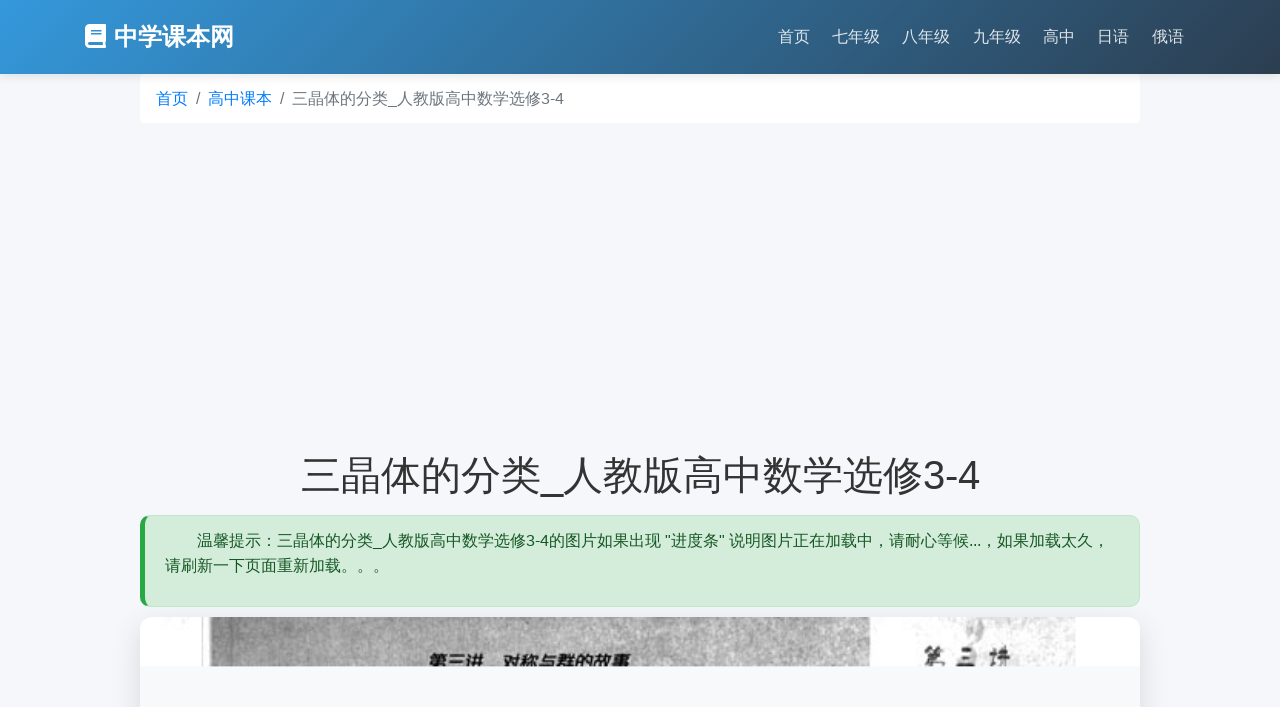

--- FILE ---
content_type: text/html
request_url: https://zxkeben.szxuexiao.com/html/5033.html
body_size: 8821
content:
<!DOCTYPE html>
<html lang="zh-CN">
<head>
    <meta charset="UTF-8">
    <meta name="viewport" content="width=device-width, initial-scale=1.0">
    <title>三晶体的分类_人教版高中数学选修3-4_中学课本网</title>
    <meta name="keywords" content="三晶体的分类_人教版高中数学选修3-4_中学课本网" />
    <meta name="description" content="中学课本网为您提供三晶体的分类_人教版高中数学选修3-4_中学课本网,希望本站对您有所帮助" />
    
    <!--Favicon-->
    <link rel="shortcut icon" href="/favicon.ico" type="image/x-icon">
    <link rel="icon" href="/favicon.ico" type="image/x-icon">
    
    <!-- Bootstrap 4.6 CSS -->
    <link rel="stylesheet" href="/css/bootstrap.min.css">
    <link rel="stylesheet" href="/css/pub.v0511.css">
    <!-- Font Awesome 图标 -->
    <link rel="stylesheet" href="https://cdnjs.cloudflare.com/ajax/libs/font-awesome/5.15.4/css/all.min.css">
    
    <script async src="https://pagead2.googlesyndication.com/pagead/js/adsbygoogle.js?client=ca-pub-1883379660017456" crossorigin="anonymous"></script>
    <!-- 自定义样式 -->
    <style>
        .carousel-container {
            max-width: 1000px;
            margin: 0 auto 3rem;
            box-shadow: 0 8px 30px rgba(0,0,0,0.12);
            border-radius: 12px;
            overflow: hidden;
            touch-action: pan-y pinch-zoom;
        }
        .carousel-item {
            position: relative;
            overflow: hidden;
        }
        .carousel-item img {
            width: 100%;
            height: 100%;
            object-fit: contain;
            transition: transform 0.5s ease;
            background-color: #f8f9fa;
        }
        .carousel-item:hover img {
            transform: scale(1.02);
        }
        .content-section {
            max-width: 1000px;
            margin: 0 auto 3rem;
            background: white;
            padding: 2rem;
            border-radius: 12px;
            box-shadow: 0 4px 20px rgba(0,0,0,0.08);
        }
        
        /* 增强导航按钮样式 */
        .carousel-control-prev, .carousel-control-next {
            width: 60px;
            height: 60px;
            background-color: rgba(0, 0, 0, 0.7);
            border-radius: 50%;
            top: 50%;
            transform: translateY(-50%);
            opacity: 0.8;
            transition: all 0.3s ease;
        }
        .carousel-control-prev {
            left: 20px;
        }
        .carousel-control-next {
            right: 20px;
        }
        .carousel-control-prev:hover, .carousel-control-next:hover {
            background-color: rgba(0, 0, 0, 0.9);
            opacity: 1;
        }
        .carousel-control-prev-icon, .carousel-control-next-icon {
            width: 25px;
            height: 25px;
        }
        
        /* 增强轮播指示器样式 */
        .carousel-indicators {
            bottom: 20px;
        }
        .carousel-indicators li {
            width: 25px;
            height: 3px;
            background-color: rgba(255, 255, 255, 0.5);
            border: 1px solid rgba(0, 0, 0, 0.7);
        }
        .carousel-indicators .active {
            background-color: #fff;
            border: 1px solid #000;
        }
        .breadcrumb{
            max-width:1000px;
            margin: 0 auto;
            background-color: rgba(255, 255, 255, 255);
        }
        .max-width-1000{
            max-width:1000px; 
            margin:0 auto; 
            margin-bottom:10px;
        }
        .text-indent {
            text-indent: 2em; /* 2个字符宽度 */
        }
        .card {
            transition: transform 0.3s ease, box-shadow 0.3s ease;
        }
        .card:hover {
            transform: translateY(-5px);
            box-shadow: 0 8px 15px rgba(0,0,0,0.1);
        }
        .card-title {
            color: #2c3e50;
            font-weight: 600;
        }
        .alert {
            border-radius: 10px;
            border-left: 5px solid;
        }
        .alert-success {
            border-left-color: #28a745;
        }
        .alert-danger {
            border-left-color: #dc3545;
        }
        .download-btn {
            background: linear-gradient(135deg, #6a11cb 0%, #2575fc 100%);
            border: none;
            color: white;
            padding: 12px 30px;
            border-radius: 50px;
            font-weight: 600;
            transition: all 0.3s ease;
            box-shadow: 0 4px 15px rgba(37, 117, 252, 0.3);
        }
        .download-btn:hover {
            transform: translateY(-3px);
            box-shadow: 0 8px 25px rgba(37, 117, 252, 0.4);
            color: white;
        }
        /* 清爽风格的上一个/下一个按钮 */
        .prev-next-buttons {
            display: flex;
            justify-content: space-between;
            margin-top: 25px;
            gap: 15px;
        }
        
        .prev-btn, .next-btn {
            background-color: white;
            border: 2px solid var(--border-color);
            color: #555;
            padding: 12px 20px;
            border-radius: 8px;
            font-weight: 500;
            transition: all 0.3s ease;
            display: flex;
            align-items: center;
            text-decoration: none;
            flex: 1;
            box-shadow: 0 2px 5px rgba(0,0,0,0.05);
        }
        
        .prev-btn:hover, .next-btn:hover {
            border-color: var(--primary-color);
            color: var(--primary-color);
            text-decoration: none;
            transform: translateY(-2px);
            box-shadow: 0 4px 10px rgba(0,0,0,0.08);
        }
        
        .prev-btn {
            text-align: left;
        }
        
        .next-btn {
            text-align: right;
        }
        
        .prev-btn i {
            margin-right: 10px;
            color: var(--primary-color);
            transition: transform 0.3s ease;
        }
        
        .next-btn i {
            margin-left: 10px;
            color: var(--primary-color);
            transition: transform 0.3s ease;
        }
        
        .prev-btn:hover i {
            transform: translateX(-3px);
        }
        
        .next-btn:hover i {
            transform: translateX(3px);
        }
        
        .btn-label {
            font-size: 0.85rem;
            color: #888;
            display: block;
            margin-bottom: 3px;
        }
        
        .btn-text {
            font-size: 1rem;
            font-weight: 500;
        }
        
        .zoom-controls {
            position: absolute;
            bottom: 20px;
            right: 20px;
            z-index: 10;
            display: flex;
            gap: 10px;
        }
        
        .zoom-btn {
            width: 44px;
            height: 44px;
            background: rgba(0,0,0,0.7);
            color: white;
            border: none;
            border-radius: 50%;
            font-size: 18px;
            display: flex;
            align-items: center;
            justify-content: center;
            cursor: pointer;
            transition: all 0.2s ease;
        }
        
        .zoom-btn:hover {
            background: rgba(0,0,0,0.9);
        }
        
        /* 移动端样式 */
        @media (max-width: 768px) {
            .carousel-item {
                height: 100%;
            }
            
            .zoom-controls {
                bottom: 10px;
                right: 10px;
            }
            
            .zoom-btn {
                width: 40px;
                height: 40px;
                font-size: 16px;
            }
        }
    </style>
</head>
<body>
    <!-- 导航栏 -->
    <nav class="navbar navbar-expand-lg navbar-light sticky-top">
        <div class="container">
            <a class="navbar-brand" href="/">
                <i class="fas fa-book mr-2"></i>中学课本网
            </a>
            <button class="navbar-toggler" type="button" data-toggle="collapse" data-target="#navbarNav" aria-controls="navbarNav" aria-expanded="false" aria-label="Toggle navigation">
                <span class="navbar-toggler-icon"></span>
            </button>
            <div class="collapse navbar-collapse" id="navbarNav">
                <ul class="navbar-nav ml-auto">
                    <li class="nav-item active">
                        <a class="nav-link" href="/">首页</a>
                    </li>
                    <li class="nav-item">
                        <a class="nav-link" href="/qinianji.html">七年级</a>
                    </li>
                    <li class="nav-item">
                        <a class="nav-link" href="/banianji.html">八年级</a>
                    </li>
                    <li class="nav-item">
                        <a class="nav-link" href="/jiunianji.html">九年级</a>
                    </li>
                    <li class="nav-item">
                        <a class="nav-link" href="/gaozhong.html">高中</a>
                    </li>
                    <li class="nav-item">
                        <a class="nav-link" href="/riyu.html">日语</a>
                    </li>
                    <li class="nav-item">
                        <a class="nav-link" href="/eyu.html">俄语</a>
                    </li>
                </ul>
            </div>
        </div>
    </nav>
    
    <nav aria-label="breadcrumb"><div class="container"><ol class="breadcrumb"><li class="breadcrumb-item"><a href="/">首页</a></li><li class="breadcrumb-item"><a href="/gaozhong.html">高中课本</a></li><li class="breadcrumb-item active" aria-current="page">三晶体的分类_人教版高中数学选修3-4</li></ol></div></nav>

    <!-- 主要内容区域 -->
    <div class="container mt-4">
        <!-- 封面区域 -->
        <div class="cover-container text-center">
            <h1 class="mb-3">三晶体的分类_人教版高中数学选修3-4</h1>
            <div class="alert alert-success text-left max-width-1000" role="alert">
                <p class="text-indent">温馨提示：三晶体的分类_人教版高中数学选修3-4的图片如果出现 "进度条" 说明图片正在加载中，请耐心等候...，如果加载太久，请刷新一下页面重新加载。。。</p>
            </div>
            
            <!-- 轮播图区域 -->
            <div class="carousel-container">
                <div id="imageCarousel" class="carousel slide" data-ride="carousel" data-interval="false">
                    <ol class="carousel-indicators"><li data-target="#imageCarousel" data-slide-to="0" class="active"></li></ol><div class="carousel-inner"><div class="carousel-item active">    <img data-src="/uploadimages/keben/W020100826534876660114.jpg"  class="d-block w-100 h-auto lazy-load zoomable-image" alt="第1张">    <div class="zoom-controls">    <button class="zoom-btn" id="zoomOutBtn"><i class="fas fa-search-minus"></i></button>    <button class="zoom-btn" id="resetZoomBtn"><i class="fas fa-sync-alt"></i></button>    <button class="zoom-btn" id="zoomInBtn"><i class="fas fa-search-plus"></i></button>    </div></div></div>
                    <a class="carousel-control-prev" href="#imageCarousel" role="button" data-slide="prev">
                        <span class="carousel-control-prev-icon" aria-hidden="true"></span>
                        <span class="sr-only">上一张</span>
                    </a>
                    <a class="carousel-control-next" href="#imageCarousel" role="button" data-slide="next">
                        <span class="carousel-control-next-icon" aria-hidden="true"></span>
                        <span class="sr-only">下一张</span>
                    </a>
                </div>
            </div>
            
            <div class="text-center max-width-1000"><div class="prev-next-buttons"><a href="/html/5031.html" class="prev-btn" title="思考题_人教版高中数学选修3-4"><i class="fas fa-arrow-left"></i><div><span class="btn-label">上一个</span><span class="btn-text">思考题_人教版高中数学选修3-4</span></div></a><a href="/html/5034.html" title="四伽罗瓦理论_人教版高中数学选修3-4" class="next-btn"><div><span class="btn-label">下一个</span><span class="btn-text">四伽罗瓦理论_人教版高中数学选修3-4</span></div><i class="fas fa-arrow-right"></i></a></div></div><div class="alert alert-info text-center max-width-1000 mt-4" role="alert"><h5><i class="fas fa-download mr-2"></i>下载完整电子版课本</h5><p class="mb-3">为了方便学习，您可以下载完整版的课本，方便离线学习使用！</p><a href="https://pan.baidu.com/s/1IySmMMbvGEzun2Ggb09FIQ?pwd=qgv8" target="_blank" class="btn download-btn"><i class="fas fa-file-pdf mr-2"></i>点击下载完整PDF版本</a></div>
            
            <div class="alert alert-danger text-left max-width-1000" role="alert">
                声明：我们收集的教材来源于网络，所有版权都归出版社所有，如果冒犯您的权益，我们会进行相关处理。请广大使用者在使用过程中务必注意这一点。我们努力收集相关的教材只为自己提供便利，可能也为你提供方便。
            </div>
        </div>

        <!-- 目录区域 -->
        <div class="content-section">
            <h3 class="mb-4 text-center">目录</h3>
            <div class="row">
                <div class="col-md-6 mb-3"><div class="card h-100"><div class="card-body"><p class="card-text"><a href="/html/4999.html" class="text-reset text-decoration-none">封面_人教版高中数学选修3-4</a></p></div></div></div><div class="col-md-6 mb-3"><div class="card h-100"><div class="card-body"><p class="card-text"><a href="/html/5000.html" class="text-reset text-decoration-none">扉页_人教版高中数学选修3-4</a></p></div></div></div><div class="col-md-6 mb-3"><div class="card h-100"><div class="card-body"><p class="card-text"><a href="/html/5001.html" class="text-reset text-decoration-none">版权页_人教版高中数学选修3-4</a></p></div></div></div><div class="col-md-6 mb-3"><div class="card h-100"><div class="card-body"><p class="card-text"><a href="/html/5002.html" class="text-reset text-decoration-none">编写人员_人教版高中数学选修3-4</a></p></div></div></div><div class="col-md-6 mb-3"><div class="card h-100"><div class="card-body"><p class="card-text"><a href="/html/5003.html" class="text-reset text-decoration-none">主编寄语_人教版高中数学选修3-4</a></p></div></div></div><div class="col-md-6 mb-3"><div class="card h-100"><div class="card-body"><p class="card-text"><a href="/html/5004.html" class="text-reset text-decoration-none">目录_人教版高中数学选修3-4</a></p></div></div></div><div class="col-md-6 mb-3"><div class="card h-100"><div class="card-body"><p class="card-text"><a href="/html/5005.html" class="text-reset text-decoration-none">引言_人教版高中数学选修3-4</a></p></div></div></div><div class="col-md-6 mb-3"><div class="card h-100"><div class="card-body"><p class="card-text"><a href="/html/5007.html" class="text-reset text-decoration-none">一平面刚体运动_人教版高中数学选修3-4</a></p></div></div></div><div class="col-md-6 mb-3"><div class="card h-100"><div class="card-body"><p class="card-text"><a href="/html/5008.html" class="text-reset text-decoration-none">1．平面刚体运动的定义_人教版高中数学选修3-4</a></p></div></div></div><div class="col-md-6 mb-3"><div class="card h-100"><div class="card-body"><p class="card-text"><a href="/html/5009.html" class="text-reset text-decoration-none">2．平面刚体运动的性质_人教版高中数学选修3-4</a></p></div></div></div><div class="col-md-6 mb-3"><div class="card h-100"><div class="card-body"><p class="card-text"><a href="/html/5010.html" class="text-reset text-decoration-none">思考题_人教版高中数学选修3-4</a></p></div></div></div><div class="col-md-6 mb-3"><div class="card h-100"><div class="card-body"><p class="card-text"><a href="/html/5011.html" class="text-reset text-decoration-none">二对称变换_人教版高中数学选修3-4</a></p></div></div></div><div class="col-md-6 mb-3"><div class="card h-100"><div class="card-body"><p class="card-text"><a href="/html/5012.html" class="text-reset text-decoration-none">1．对称变换的定义_人教版高中数学选修3-4</a></p></div></div></div><div class="col-md-6 mb-3"><div class="card h-100"><div class="card-body"><p class="card-text"><a href="/html/5013.html" class="text-reset text-decoration-none">2．正多边形的对称变换_人教版高中数学选修3-4</a></p></div></div></div><div class="col-md-6 mb-3"><div class="card h-100"><div class="card-body"><p class="card-text"><a href="/html/5014.html" class="text-reset text-decoration-none">3．对称变换的合成_人教版高中数学选修3-4</a></p></div></div></div><div class="col-md-6 mb-3"><div class="card h-100"><div class="card-body"><p class="card-text"><a href="/html/5015.html" class="text-reset text-decoration-none">4．对称变换的性质_人教版高中数学选修3-4</a></p></div></div></div><div class="col-md-6 mb-3"><div class="card h-100"><div class="card-body"><p class="card-text"><a href="/html/5016.html" class="text-reset text-decoration-none">5．对称变换的逆变换_人教版高中数学选修3-4</a></p></div></div></div><div class="col-md-6 mb-3"><div class="card h-100"><div class="card-body"><p class="card-text"><a href="/html/5017.html" class="text-reset text-decoration-none">思考题_人教版高中数学选修3-4</a></p></div></div></div><div class="col-md-6 mb-3"><div class="card h-100"><div class="card-body"><p class="card-text"><a href="/html/5018.html" class="text-reset text-decoration-none">三平面图形的对称群_人教版高中数学选修3-4</a></p></div></div></div><div class="col-md-6 mb-3"><div class="card h-100"><div class="card-body"><p class="card-text"><a href="/html/5019.html" class="text-reset text-decoration-none">思考题_人教版高中数学选修3-4</a></p></div></div></div><div class="col-md-6 mb-3"><div class="card h-100"><div class="card-body"><p class="card-text"><a href="/html/5021.html" class="text-reset text-decoration-none">一n元对称群Sn_人教版高中数学选修3-4</a></p></div></div></div><div class="col-md-6 mb-3"><div class="card h-100"><div class="card-body"><p class="card-text"><a href="/html/5022.html" class="text-reset text-decoration-none">思考题_人教版高中数学选修3-4</a></p></div></div></div><div class="col-md-6 mb-3"><div class="card h-100"><div class="card-body"><p class="card-text"><a href="/html/5023.html" class="text-reset text-decoration-none">二多项式的对称变换_人教版高中数学选修3-4</a></p></div></div></div><div class="col-md-6 mb-3"><div class="card h-100"><div class="card-body"><p class="card-text"><a href="/html/5024.html" class="text-reset text-decoration-none">思考题_人教版高中数学选修3-4</a></p></div></div></div><div class="col-md-6 mb-3"><div class="card h-100"><div class="card-body"><p class="card-text"><a href="/html/5025.html" class="text-reset text-decoration-none">三抽象群的概念_人教版高中数学选修3-4</a></p></div></div></div><div class="col-md-6 mb-3"><div class="card h-100"><div class="card-body"><p class="card-text"><a href="/html/5026.html" class="text-reset text-decoration-none">1．群的一般概念_人教版高中数学选修3-4</a></p></div></div></div><div class="col-md-6 mb-3"><div class="card h-100"><div class="card-body"><p class="card-text"><a href="/html/5027.html" class="text-reset text-decoration-none">2．直积_人教版高中数学选修3-4</a></p></div></div></div><div class="col-md-6 mb-3"><div class="card h-100"><div class="card-body"><p class="card-text"><a href="/html/5028.html" class="text-reset text-decoration-none">思考题_人教版高中数学选修3-4</a></p></div></div></div><div class="col-md-6 mb-3"><div class="card h-100"><div class="card-body"><p class="card-text"><a href="/html/5030.html" class="text-reset text-decoration-none">一带饰和面饰_人教版高中数学选修3-4</a></p></div></div></div><div class="col-md-6 mb-3"><div class="card h-100"><div class="card-body"><p class="card-text"><a href="/html/5031.html" class="text-reset text-decoration-none">思考题_人教版高中数学选修3-4</a></p></div></div></div><div class="col-md-6 mb-3"><div class="card h-100"><div class="card-body"><p class="card-text"><a href="/html/5033.html" class="text-reset text-decoration-none">三晶体的分类_人教版高中数学选修3-4</a></p></div></div></div><div class="col-md-6 mb-3"><div class="card h-100"><div class="card-body"><p class="card-text"><a href="/html/5034.html" class="text-reset text-decoration-none">四伽罗瓦理论_人教版高中数学选修3-4</a></p></div></div></div><div class="col-md-6 mb-3"><div class="card h-100"><div class="card-body"><p class="card-text"><a href="/html/5035.html" class="text-reset text-decoration-none">_人教版高中数学选修3-4</a></p></div></div></div><div class="col-md-6 mb-3"><div class="card h-100"><div class="card-body"><p class="card-text"><a href="/html/5037.html" class="text-reset text-decoration-none">附录一_人教版高中数学选修3-4</a></p></div></div></div><div class="col-md-6 mb-3"><div class="card h-100"><div class="card-body"><p class="card-text"><a href="/html/5038.html" class="text-reset text-decoration-none">附录二_人教版高中数学选修3-4</a></p></div></div></div>
            </div>
        </div>
   </div>

    <!-- 页脚 -->
    <footer class="footer">
        <div class="container">
            <div class="row">
                <div class="col-md-6">
                    <h5><i class="fas fa-book mr-2"></i>中学课本网</h5>
                    <p>一个可以查找初中高中课本的网站</p>
                </div>
                <div class="col-md-3">
                    <h5>快速查找</h5>
                    <ul class="list-unstyled">
                        <li><a href="/qinianji.html">七年级课本</a></li>
                        <li><a href="/banianji.html">八年级课本</a></li>
                        <li><a href="/jiunianji.html">九年级课本</a></li>
                        <li><a href="/gaozhong.html">高中课本</a></li>
                        <li><a href="/riyu.html">日语课本</a></li>
                        <li><a href="/eyu.html">俄语课本</a></li>
                    </ul>
                </div>
                <div class="col-md-3">
                    <h5>相关资源站</h5>
                    <ul class="list-unstyled">
                        <li><a href="https://www.szxuexiao.com/" target="_blank">深圳学校网</a></li>
                        <li><a href="https://appsj.szxuexiao.com/" target="_blank">小学试卷网</a></li>
                        <li><a href="https://appxxkb.szxuexiao.com/" target="_blank">小学课本网</a></li>
                    </ul>
                </div>
            </div>
            <hr class="bg-secondary">
            <div class="row">
                <div class="col-md-12 text-center">
                    <p class="grey-color">声明:本站尊重并保护知识产权，根据《信息网络传播权保护条例》，如我们转载或引用的作品侵犯了您的权利,请在一个月内通知我们，我们会及时删除!</p>
                    <p>&copy; 2010-今 备案号：粤ICP备10219117号-1.</p>
                </div>
            </div>
        </div>
    </footer>
    
<script type="text/javascript">
var _bdhmProtocol = (("https:" == document.location.protocol) ? " https://" : " http://");
document.write(unescape("%3Cscript src='" + _bdhmProtocol + "hm.baidu.com/h.js%3F9eb54c9a65854981fe819e63925ad99c' type='text/javascript'%3E%3C/script%3E"));
</script>

<script type="text/javascript">
var _gaq = _gaq || [];
_gaq.push(['_setAccount', 'UA-8134726-4']);
_gaq.push(['_trackPageview']);

(function() {
var ga = document.createElement('script'); ga.type = 'text/javascript'; ga.async = true;
ga.src = ('https:' == document.location.protocol ? 'https://ssl' : 'http://www') + '.google-analytics.com/ga.js';
var s = document.getElementsByTagName('script')[0]; s.parentNode.insertBefore(ga, s);
})();
</script>

    <!-- Bootstrap 4.6 JS 和依赖 -->
    <script src="/js/jquery-3.5.1.slim.min.js"></script>
    <script src="/js/popper.min.js"></script>
    <script src="/js/bootstrap.bundle.min.js"></script>
    
    <!-- 懒加载和交互脚本 -->
    <script>
        $(document).ready(function() {
            // 懒加载实现
            function lazyLoad() {
                $('.lazy-load').each(function() {
                    if ($(this).offset().top < $(window).height() + $(window).scrollTop() + 200) {
                        var src = $(this).attr('data-src');
                        if (src) {
                            $(this).attr('src', src).removeAttr('data-src').addClass('loaded');
                        }
                    }
                });
            }
            
            // 初始加载可见图片
            lazyLoad();
            
            // 滚动时加载图片
            $(window).on('scroll', lazyLoad);
            
            // 预加载下一张图片
            $('#imageCarousel').on('slid.bs.carousel', function() {
                var activeIndex = $('.carousel-item.active').index();
                var nextIndex = (activeIndex + 1) % $('.carousel-item').length;
                var nextImg = $('.carousel-item').eq(nextIndex).find('img');
                
                if (nextImg.attr('data-src')) {
                    nextImg.attr('src', nextImg.attr('data-src')).removeAttr('data-src').addClass('loaded');
                }
                
                // 重置当前图片的缩放状态
                resetZoom();
            });
            
            // 图片缩放和拖拽功能
            let currentScale = 1;
            let currentTranslateX = 0;
            let currentTranslateY = 0;
            let isDragging = false;
            let lastTouchX, lastTouchY;
            let startX, startY;
            let initialTouchesDistance = 0;
            
            function getCurrentImage() {
                return $('.carousel-item.active .zoomable-image');
            }
            
            function updateImageTransform() {
                const img = getCurrentImage();
                img.css('transform', `translate(${currentTranslateX}px, ${currentTranslateY}px) scale(${currentScale})`);
            }
            
            function resetZoom() {
                currentScale = 1;
                currentTranslateX = 0;
                currentTranslateY = 0;
                updateImageTransform();
            }
            
            function zoomIn() {
                currentScale = Math.min(currentScale * 1.2, 5);
                updateImageTransform();
            }
            
            function zoomOut() {
                currentScale = Math.max(currentScale / 1.2, 1);
                
                // 如果缩放回到1，重置位置
                if (currentScale === 1) {
                    currentTranslateX = 0;
                    currentTranslateY = 0;
                }
                
                updateImageTransform();
            }
            
            // 按钮事件
            $(document).on('click', '#zoomInBtn', function(e) {
                e.stopPropagation();
                zoomIn();
            });
            
            $(document).on('click', '#zoomOutBtn', function(e) {
                e.stopPropagation();
                zoomOut();
            });
            
            $(document).on('click', '#resetZoomBtn', function(e) {
                e.stopPropagation();
                resetZoom();
            });
            
            // 触摸事件处理
            $('.carousel-item').each(function() {
                const item = $(this);
                
                // 触摸开始
                item.on('touchstart', function(e) {
                    const touches = e.originalEvent.touches;
                    
                    if (touches.length === 1) {
                        // 单指触摸 - 准备拖动
                        isDragging = true;
                        lastTouchX = touches[0].clientX;
                        lastTouchY = touches[0].clientY;
                        startX = currentTranslateX;
                        startY = currentTranslateY;
                    } else if (touches.length === 2) {
                        // 双指触摸 - 准备缩放
                        isDragging = false;
                        const touch1 = touches[0];
                        const touch2 = touches[1];
                        initialTouchesDistance = Math.hypot(
                            touch2.clientX - touch1.clientX,
                            touch2.clientY - touch1.clientY
                        );
                    }
                });
                
                // 触摸移动
                item.on('touchmove', function(e) {
                    const touches = e.originalEvent.touches;
                    
                    if (touches.length === 1 && isDragging && currentScale > 1) {
                        // 单指移动 - 拖动图片
                        e.preventDefault();
                        
                        const touchX = touches[0].clientX;
                        const touchY = touches[0].clientY;
                        
                        const deltaX = touchX - lastTouchX;
                        const deltaY = touchY - lastTouchY;
                        
                        // 计算新的位置
                        currentTranslateX = startX + deltaX;
                        currentTranslateY = startY + deltaY;
                        
                        // 限制拖动范围，防止图片被拖出可视区域
                        const img = getCurrentImage();
                        const container = item;
                        
                        const maxTranslateX = Math.max(0, (img.width() * currentScale - container.width()) / 2);
                        const maxTranslateY = Math.max(0, (img.height() * currentScale - container.height()) / 2);
                        
                        currentTranslateX = Math.max(-maxTranslateX, Math.min(maxTranslateX, currentTranslateX));
                        currentTranslateY = Math.max(-maxTranslateY, Math.min(maxTranslateY, currentTranslateY));
                        
                        updateImageTransform();
                    } else if (touches.length === 2) {
                        // 双指移动 - 缩放图片
                        e.preventDefault();
                        
                        const touch1 = touches[0];
                        const touch2 = touches[1];
                        const currentDistance = Math.hypot(
                            touch2.clientX - touch1.clientX,
                            touch2.clientY - touch1.clientY
                        );
                        
                        if (initialTouchesDistance > 0) {
                            const scaleChange = currentDistance / initialTouchesDistance;
                            currentScale = Math.max(1, Math.min(5, currentScale * scaleChange));
                            
                            // 更新初始距离，以便连续缩放
                            initialTouchesDistance = currentDistance;
                            
                            updateImageTransform();
                        }
                    }
                });
                
                // 触摸结束
                item.on('touchend', function(e) {
                    isDragging = false;
                    initialTouchesDistance = 0;
                });
            });
            
            // 双击缩放
            $('.carousel-item').on('touchend', function(e) {
                const currentTime = new Date().getTime();
                const tapLength = currentTime - (this.lastTap || currentTime);
                
                if (tapLength < 300 && tapLength > 0) {
                    // 双击事件
                    e.preventDefault();
                    
                    if (currentScale === 1) {
                        currentScale = 2;
                    } else {
                        currentScale = 1;
                        currentTranslateX = 0;
                        currentTranslateY = 0;
                    }
                    
                    updateImageTransform();
                }
                
                this.lastTap = currentTime;
            });
            
            // 初始化重置
            resetZoom();
        });
    </script>
</body>
</html>

--- FILE ---
content_type: text/html; charset=utf-8
request_url: https://www.google.com/recaptcha/api2/aframe
body_size: 265
content:
<!DOCTYPE HTML><html><head><meta http-equiv="content-type" content="text/html; charset=UTF-8"></head><body><script nonce="8NwanI4hrn_gv1nXRpuvfw">/** Anti-fraud and anti-abuse applications only. See google.com/recaptcha */ try{var clients={'sodar':'https://pagead2.googlesyndication.com/pagead/sodar?'};window.addEventListener("message",function(a){try{if(a.source===window.parent){var b=JSON.parse(a.data);var c=clients[b['id']];if(c){var d=document.createElement('img');d.src=c+b['params']+'&rc='+(localStorage.getItem("rc::a")?sessionStorage.getItem("rc::b"):"");window.document.body.appendChild(d);sessionStorage.setItem("rc::e",parseInt(sessionStorage.getItem("rc::e")||0)+1);localStorage.setItem("rc::h",'1768552830121');}}}catch(b){}});window.parent.postMessage("_grecaptcha_ready", "*");}catch(b){}</script></body></html>